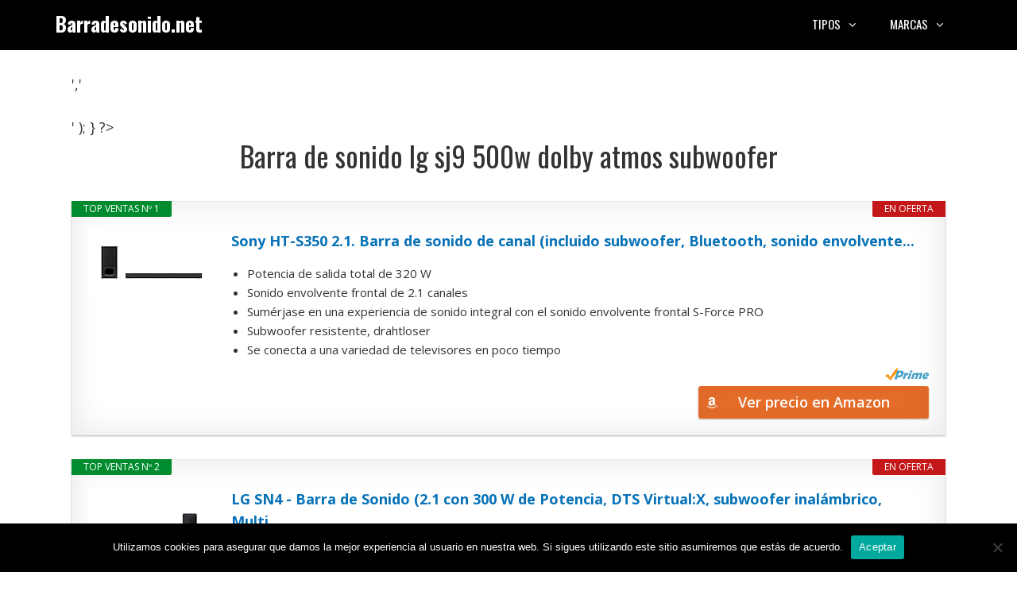

--- FILE ---
content_type: text/html; charset=UTF-8
request_url: https://barradesonido.net/barra-de-sonido-lg-sj9-500w-dolby-atmos-subwoofer/
body_size: 14470
content:
<!DOCTYPE html>
<html lang="es" prefix="og: https://ogp.me/ns#">
<head>
	<meta charset="UTF-8">
	<meta name="viewport" content="width=device-width, initial-scale=1">
<!-- Optimización para motores de búsqueda de Rank Math -  https://rankmath.com/ -->
<title>Barra de sonido lg sj9 500w dolby atmos subwoofer • Ofertas 2025</title>
<meta name="description" content="Barra de sonido lg sj9 500w dolby atmos subwoofer ✅ Comparativas, guías de compra, mejores precios, ofertas... 👆 ¡No te lo pierdas!"/>
<meta name="robots" content="index, follow, max-snippet:-1, max-video-preview:-1, max-image-preview:large"/>
<link rel="canonical" href="https://barradesonido.net/barra-de-sonido-lg-sj9-500w-dolby-atmos-subwoofer/" />
<meta property="og:locale" content="es_ES" />
<meta property="og:type" content="article" />
<meta property="og:title" content="Barra de sonido lg sj9 500w dolby atmos subwoofer • Ofertas 2025" />
<meta property="og:description" content="Barra de sonido lg sj9 500w dolby atmos subwoofer ✅ Comparativas, guías de compra, mejores precios, ofertas... 👆 ¡No te lo pierdas!" />
<meta property="og:url" content="https://barradesonido.net/barra-de-sonido-lg-sj9-500w-dolby-atmos-subwoofer/" />
<meta property="og:site_name" content="Barradesonido.net" />
<meta property="article:section" content="Uncategorized" />
<meta property="article:published_time" content="2022-04-30T16:32:41+02:00" />
<meta name="twitter:card" content="summary_large_image" />
<meta name="twitter:title" content="Barra de sonido lg sj9 500w dolby atmos subwoofer • Ofertas 2025" />
<meta name="twitter:description" content="Barra de sonido lg sj9 500w dolby atmos subwoofer ✅ Comparativas, guías de compra, mejores precios, ofertas... 👆 ¡No te lo pierdas!" />
<script type="application/ld+json" class="rank-math-schema">{"@context":"https://schema.org","@graph":[{"@type":["Person","Organization"],"@id":"https://barradesonido.net/#person","name":"admin"},{"@type":"WebSite","@id":"https://barradesonido.net/#website","url":"https://barradesonido.net","name":"admin","publisher":{"@id":"https://barradesonido.net/#person"},"inLanguage":"es"},{"@type":"BreadcrumbList","@id":"https://barradesonido.net/barra-de-sonido-lg-sj9-500w-dolby-atmos-subwoofer/#breadcrumb","itemListElement":[{"@type":"ListItem","position":"1","item":{"@id":"https://barradesonido.net","name":"Inicio"}},{"@type":"ListItem","position":"2","item":{"@id":"https://barradesonido.net/barra-de-sonido-lg-sj9-500w-dolby-atmos-subwoofer/","name":"Barra de sonido lg sj9 500w dolby atmos subwoofer"}}]},{"@type":"WebPage","@id":"https://barradesonido.net/barra-de-sonido-lg-sj9-500w-dolby-atmos-subwoofer/#webpage","url":"https://barradesonido.net/barra-de-sonido-lg-sj9-500w-dolby-atmos-subwoofer/","name":"Barra de sonido lg sj9 500w dolby atmos subwoofer \u2022 Ofertas 2025","datePublished":"2022-04-30T16:32:41+02:00","dateModified":"2022-04-30T16:32:41+02:00","isPartOf":{"@id":"https://barradesonido.net/#website"},"inLanguage":"es","breadcrumb":{"@id":"https://barradesonido.net/barra-de-sonido-lg-sj9-500w-dolby-atmos-subwoofer/#breadcrumb"}},{"@type":"Person","@id":"https://barradesonido.net/barra-de-sonido-lg-sj9-500w-dolby-atmos-subwoofer/#author","image":{"@type":"ImageObject","@id":"https://secure.gravatar.com/avatar/?s=96&amp;d=mm&amp;r=g","url":"https://secure.gravatar.com/avatar/?s=96&amp;d=mm&amp;r=g","inLanguage":"es"}},{"@type":"BlogPosting","headline":"Barra de sonido lg sj9 500w dolby atmos subwoofer \u2022 Ofertas 2025","datePublished":"2022-04-30T16:32:41+02:00","dateModified":"2022-04-30T16:32:41+02:00","author":{"@id":"https://barradesonido.net/barra-de-sonido-lg-sj9-500w-dolby-atmos-subwoofer/#author"},"publisher":{"@id":"https://barradesonido.net/#person"},"description":"Barra de sonido lg sj9 500w dolby atmos subwoofer \u2705 Comparativas, gu\u00edas de compra, mejores precios, ofertas... \ud83d\udc46 \u00a1No te lo pierdas!","name":"Barra de sonido lg sj9 500w dolby atmos subwoofer \u2022 Ofertas 2025","@id":"https://barradesonido.net/barra-de-sonido-lg-sj9-500w-dolby-atmos-subwoofer/#richSnippet","isPartOf":{"@id":"https://barradesonido.net/barra-de-sonido-lg-sj9-500w-dolby-atmos-subwoofer/#webpage"},"inLanguage":"es","mainEntityOfPage":{"@id":"https://barradesonido.net/barra-de-sonido-lg-sj9-500w-dolby-atmos-subwoofer/#webpage"}}]}</script>
<!-- /Plugin Rank Math WordPress SEO -->

<link href='https://fonts.gstatic.com' crossorigin rel='preconnect' />
<link href='https://fonts.googleapis.com' crossorigin rel='preconnect' />
<link rel="alternate" type="application/rss+xml" title="Barradesonido.net &raquo; Feed" href="https://barradesonido.net/feed/" />
<link rel="alternate" type="application/rss+xml" title="Barradesonido.net &raquo; Feed de los comentarios" href="https://barradesonido.net/comments/feed/" />
<link rel="alternate" type="application/rss+xml" title="Barradesonido.net &raquo; Comentario Barra de sonido lg sj9 500w dolby atmos subwoofer del feed" href="https://barradesonido.net/barra-de-sonido-lg-sj9-500w-dolby-atmos-subwoofer/feed/" />
<link rel="alternate" title="oEmbed (JSON)" type="application/json+oembed" href="https://barradesonido.net/wp-json/oembed/1.0/embed?url=https%3A%2F%2Fbarradesonido.net%2Fbarra-de-sonido-lg-sj9-500w-dolby-atmos-subwoofer%2F" />
<link rel="alternate" title="oEmbed (XML)" type="text/xml+oembed" href="https://barradesonido.net/wp-json/oembed/1.0/embed?url=https%3A%2F%2Fbarradesonido.net%2Fbarra-de-sonido-lg-sj9-500w-dolby-atmos-subwoofer%2F&#038;format=xml" />
<style id='wp-img-auto-sizes-contain-inline-css'>
img:is([sizes=auto i],[sizes^="auto," i]){contain-intrinsic-size:3000px 1500px}
/*# sourceURL=wp-img-auto-sizes-contain-inline-css */
</style>
<style id='wp-block-library-inline-css'>
:root{--wp-block-synced-color:#7a00df;--wp-block-synced-color--rgb:122,0,223;--wp-bound-block-color:var(--wp-block-synced-color);--wp-editor-canvas-background:#ddd;--wp-admin-theme-color:#007cba;--wp-admin-theme-color--rgb:0,124,186;--wp-admin-theme-color-darker-10:#006ba1;--wp-admin-theme-color-darker-10--rgb:0,107,160.5;--wp-admin-theme-color-darker-20:#005a87;--wp-admin-theme-color-darker-20--rgb:0,90,135;--wp-admin-border-width-focus:2px}@media (min-resolution:192dpi){:root{--wp-admin-border-width-focus:1.5px}}.wp-element-button{cursor:pointer}:root .has-very-light-gray-background-color{background-color:#eee}:root .has-very-dark-gray-background-color{background-color:#313131}:root .has-very-light-gray-color{color:#eee}:root .has-very-dark-gray-color{color:#313131}:root .has-vivid-green-cyan-to-vivid-cyan-blue-gradient-background{background:linear-gradient(135deg,#00d084,#0693e3)}:root .has-purple-crush-gradient-background{background:linear-gradient(135deg,#34e2e4,#4721fb 50%,#ab1dfe)}:root .has-hazy-dawn-gradient-background{background:linear-gradient(135deg,#faaca8,#dad0ec)}:root .has-subdued-olive-gradient-background{background:linear-gradient(135deg,#fafae1,#67a671)}:root .has-atomic-cream-gradient-background{background:linear-gradient(135deg,#fdd79a,#004a59)}:root .has-nightshade-gradient-background{background:linear-gradient(135deg,#330968,#31cdcf)}:root .has-midnight-gradient-background{background:linear-gradient(135deg,#020381,#2874fc)}:root{--wp--preset--font-size--normal:16px;--wp--preset--font-size--huge:42px}.has-regular-font-size{font-size:1em}.has-larger-font-size{font-size:2.625em}.has-normal-font-size{font-size:var(--wp--preset--font-size--normal)}.has-huge-font-size{font-size:var(--wp--preset--font-size--huge)}.has-text-align-center{text-align:center}.has-text-align-left{text-align:left}.has-text-align-right{text-align:right}.has-fit-text{white-space:nowrap!important}#end-resizable-editor-section{display:none}.aligncenter{clear:both}.items-justified-left{justify-content:flex-start}.items-justified-center{justify-content:center}.items-justified-right{justify-content:flex-end}.items-justified-space-between{justify-content:space-between}.screen-reader-text{border:0;clip-path:inset(50%);height:1px;margin:-1px;overflow:hidden;padding:0;position:absolute;width:1px;word-wrap:normal!important}.screen-reader-text:focus{background-color:#ddd;clip-path:none;color:#444;display:block;font-size:1em;height:auto;left:5px;line-height:normal;padding:15px 23px 14px;text-decoration:none;top:5px;width:auto;z-index:100000}html :where(.has-border-color){border-style:solid}html :where([style*=border-top-color]){border-top-style:solid}html :where([style*=border-right-color]){border-right-style:solid}html :where([style*=border-bottom-color]){border-bottom-style:solid}html :where([style*=border-left-color]){border-left-style:solid}html :where([style*=border-width]){border-style:solid}html :where([style*=border-top-width]){border-top-style:solid}html :where([style*=border-right-width]){border-right-style:solid}html :where([style*=border-bottom-width]){border-bottom-style:solid}html :where([style*=border-left-width]){border-left-style:solid}html :where(img[class*=wp-image-]){height:auto;max-width:100%}:where(figure){margin:0 0 1em}html :where(.is-position-sticky){--wp-admin--admin-bar--position-offset:var(--wp-admin--admin-bar--height,0px)}@media screen and (max-width:600px){html :where(.is-position-sticky){--wp-admin--admin-bar--position-offset:0px}}

/*# sourceURL=wp-block-library-inline-css */
</style><style id='global-styles-inline-css'>
:root{--wp--preset--aspect-ratio--square: 1;--wp--preset--aspect-ratio--4-3: 4/3;--wp--preset--aspect-ratio--3-4: 3/4;--wp--preset--aspect-ratio--3-2: 3/2;--wp--preset--aspect-ratio--2-3: 2/3;--wp--preset--aspect-ratio--16-9: 16/9;--wp--preset--aspect-ratio--9-16: 9/16;--wp--preset--color--black: #000000;--wp--preset--color--cyan-bluish-gray: #abb8c3;--wp--preset--color--white: #ffffff;--wp--preset--color--pale-pink: #f78da7;--wp--preset--color--vivid-red: #cf2e2e;--wp--preset--color--luminous-vivid-orange: #ff6900;--wp--preset--color--luminous-vivid-amber: #fcb900;--wp--preset--color--light-green-cyan: #7bdcb5;--wp--preset--color--vivid-green-cyan: #00d084;--wp--preset--color--pale-cyan-blue: #8ed1fc;--wp--preset--color--vivid-cyan-blue: #0693e3;--wp--preset--color--vivid-purple: #9b51e0;--wp--preset--color--contrast: var(--contrast);--wp--preset--color--contrast-2: var(--contrast-2);--wp--preset--color--contrast-3: var(--contrast-3);--wp--preset--color--base: var(--base);--wp--preset--color--base-2: var(--base-2);--wp--preset--color--base-3: var(--base-3);--wp--preset--color--accent: var(--accent);--wp--preset--gradient--vivid-cyan-blue-to-vivid-purple: linear-gradient(135deg,rgb(6,147,227) 0%,rgb(155,81,224) 100%);--wp--preset--gradient--light-green-cyan-to-vivid-green-cyan: linear-gradient(135deg,rgb(122,220,180) 0%,rgb(0,208,130) 100%);--wp--preset--gradient--luminous-vivid-amber-to-luminous-vivid-orange: linear-gradient(135deg,rgb(252,185,0) 0%,rgb(255,105,0) 100%);--wp--preset--gradient--luminous-vivid-orange-to-vivid-red: linear-gradient(135deg,rgb(255,105,0) 0%,rgb(207,46,46) 100%);--wp--preset--gradient--very-light-gray-to-cyan-bluish-gray: linear-gradient(135deg,rgb(238,238,238) 0%,rgb(169,184,195) 100%);--wp--preset--gradient--cool-to-warm-spectrum: linear-gradient(135deg,rgb(74,234,220) 0%,rgb(151,120,209) 20%,rgb(207,42,186) 40%,rgb(238,44,130) 60%,rgb(251,105,98) 80%,rgb(254,248,76) 100%);--wp--preset--gradient--blush-light-purple: linear-gradient(135deg,rgb(255,206,236) 0%,rgb(152,150,240) 100%);--wp--preset--gradient--blush-bordeaux: linear-gradient(135deg,rgb(254,205,165) 0%,rgb(254,45,45) 50%,rgb(107,0,62) 100%);--wp--preset--gradient--luminous-dusk: linear-gradient(135deg,rgb(255,203,112) 0%,rgb(199,81,192) 50%,rgb(65,88,208) 100%);--wp--preset--gradient--pale-ocean: linear-gradient(135deg,rgb(255,245,203) 0%,rgb(182,227,212) 50%,rgb(51,167,181) 100%);--wp--preset--gradient--electric-grass: linear-gradient(135deg,rgb(202,248,128) 0%,rgb(113,206,126) 100%);--wp--preset--gradient--midnight: linear-gradient(135deg,rgb(2,3,129) 0%,rgb(40,116,252) 100%);--wp--preset--font-size--small: 13px;--wp--preset--font-size--medium: 20px;--wp--preset--font-size--large: 36px;--wp--preset--font-size--x-large: 42px;--wp--preset--spacing--20: 0.44rem;--wp--preset--spacing--30: 0.67rem;--wp--preset--spacing--40: 1rem;--wp--preset--spacing--50: 1.5rem;--wp--preset--spacing--60: 2.25rem;--wp--preset--spacing--70: 3.38rem;--wp--preset--spacing--80: 5.06rem;--wp--preset--shadow--natural: 6px 6px 9px rgba(0, 0, 0, 0.2);--wp--preset--shadow--deep: 12px 12px 50px rgba(0, 0, 0, 0.4);--wp--preset--shadow--sharp: 6px 6px 0px rgba(0, 0, 0, 0.2);--wp--preset--shadow--outlined: 6px 6px 0px -3px rgb(255, 255, 255), 6px 6px rgb(0, 0, 0);--wp--preset--shadow--crisp: 6px 6px 0px rgb(0, 0, 0);}:where(.is-layout-flex){gap: 0.5em;}:where(.is-layout-grid){gap: 0.5em;}body .is-layout-flex{display: flex;}.is-layout-flex{flex-wrap: wrap;align-items: center;}.is-layout-flex > :is(*, div){margin: 0;}body .is-layout-grid{display: grid;}.is-layout-grid > :is(*, div){margin: 0;}:where(.wp-block-columns.is-layout-flex){gap: 2em;}:where(.wp-block-columns.is-layout-grid){gap: 2em;}:where(.wp-block-post-template.is-layout-flex){gap: 1.25em;}:where(.wp-block-post-template.is-layout-grid){gap: 1.25em;}.has-black-color{color: var(--wp--preset--color--black) !important;}.has-cyan-bluish-gray-color{color: var(--wp--preset--color--cyan-bluish-gray) !important;}.has-white-color{color: var(--wp--preset--color--white) !important;}.has-pale-pink-color{color: var(--wp--preset--color--pale-pink) !important;}.has-vivid-red-color{color: var(--wp--preset--color--vivid-red) !important;}.has-luminous-vivid-orange-color{color: var(--wp--preset--color--luminous-vivid-orange) !important;}.has-luminous-vivid-amber-color{color: var(--wp--preset--color--luminous-vivid-amber) !important;}.has-light-green-cyan-color{color: var(--wp--preset--color--light-green-cyan) !important;}.has-vivid-green-cyan-color{color: var(--wp--preset--color--vivid-green-cyan) !important;}.has-pale-cyan-blue-color{color: var(--wp--preset--color--pale-cyan-blue) !important;}.has-vivid-cyan-blue-color{color: var(--wp--preset--color--vivid-cyan-blue) !important;}.has-vivid-purple-color{color: var(--wp--preset--color--vivid-purple) !important;}.has-black-background-color{background-color: var(--wp--preset--color--black) !important;}.has-cyan-bluish-gray-background-color{background-color: var(--wp--preset--color--cyan-bluish-gray) !important;}.has-white-background-color{background-color: var(--wp--preset--color--white) !important;}.has-pale-pink-background-color{background-color: var(--wp--preset--color--pale-pink) !important;}.has-vivid-red-background-color{background-color: var(--wp--preset--color--vivid-red) !important;}.has-luminous-vivid-orange-background-color{background-color: var(--wp--preset--color--luminous-vivid-orange) !important;}.has-luminous-vivid-amber-background-color{background-color: var(--wp--preset--color--luminous-vivid-amber) !important;}.has-light-green-cyan-background-color{background-color: var(--wp--preset--color--light-green-cyan) !important;}.has-vivid-green-cyan-background-color{background-color: var(--wp--preset--color--vivid-green-cyan) !important;}.has-pale-cyan-blue-background-color{background-color: var(--wp--preset--color--pale-cyan-blue) !important;}.has-vivid-cyan-blue-background-color{background-color: var(--wp--preset--color--vivid-cyan-blue) !important;}.has-vivid-purple-background-color{background-color: var(--wp--preset--color--vivid-purple) !important;}.has-black-border-color{border-color: var(--wp--preset--color--black) !important;}.has-cyan-bluish-gray-border-color{border-color: var(--wp--preset--color--cyan-bluish-gray) !important;}.has-white-border-color{border-color: var(--wp--preset--color--white) !important;}.has-pale-pink-border-color{border-color: var(--wp--preset--color--pale-pink) !important;}.has-vivid-red-border-color{border-color: var(--wp--preset--color--vivid-red) !important;}.has-luminous-vivid-orange-border-color{border-color: var(--wp--preset--color--luminous-vivid-orange) !important;}.has-luminous-vivid-amber-border-color{border-color: var(--wp--preset--color--luminous-vivid-amber) !important;}.has-light-green-cyan-border-color{border-color: var(--wp--preset--color--light-green-cyan) !important;}.has-vivid-green-cyan-border-color{border-color: var(--wp--preset--color--vivid-green-cyan) !important;}.has-pale-cyan-blue-border-color{border-color: var(--wp--preset--color--pale-cyan-blue) !important;}.has-vivid-cyan-blue-border-color{border-color: var(--wp--preset--color--vivid-cyan-blue) !important;}.has-vivid-purple-border-color{border-color: var(--wp--preset--color--vivid-purple) !important;}.has-vivid-cyan-blue-to-vivid-purple-gradient-background{background: var(--wp--preset--gradient--vivid-cyan-blue-to-vivid-purple) !important;}.has-light-green-cyan-to-vivid-green-cyan-gradient-background{background: var(--wp--preset--gradient--light-green-cyan-to-vivid-green-cyan) !important;}.has-luminous-vivid-amber-to-luminous-vivid-orange-gradient-background{background: var(--wp--preset--gradient--luminous-vivid-amber-to-luminous-vivid-orange) !important;}.has-luminous-vivid-orange-to-vivid-red-gradient-background{background: var(--wp--preset--gradient--luminous-vivid-orange-to-vivid-red) !important;}.has-very-light-gray-to-cyan-bluish-gray-gradient-background{background: var(--wp--preset--gradient--very-light-gray-to-cyan-bluish-gray) !important;}.has-cool-to-warm-spectrum-gradient-background{background: var(--wp--preset--gradient--cool-to-warm-spectrum) !important;}.has-blush-light-purple-gradient-background{background: var(--wp--preset--gradient--blush-light-purple) !important;}.has-blush-bordeaux-gradient-background{background: var(--wp--preset--gradient--blush-bordeaux) !important;}.has-luminous-dusk-gradient-background{background: var(--wp--preset--gradient--luminous-dusk) !important;}.has-pale-ocean-gradient-background{background: var(--wp--preset--gradient--pale-ocean) !important;}.has-electric-grass-gradient-background{background: var(--wp--preset--gradient--electric-grass) !important;}.has-midnight-gradient-background{background: var(--wp--preset--gradient--midnight) !important;}.has-small-font-size{font-size: var(--wp--preset--font-size--small) !important;}.has-medium-font-size{font-size: var(--wp--preset--font-size--medium) !important;}.has-large-font-size{font-size: var(--wp--preset--font-size--large) !important;}.has-x-large-font-size{font-size: var(--wp--preset--font-size--x-large) !important;}
/*# sourceURL=global-styles-inline-css */
</style>

<style id='classic-theme-styles-inline-css'>
/*! This file is auto-generated */
.wp-block-button__link{color:#fff;background-color:#32373c;border-radius:9999px;box-shadow:none;text-decoration:none;padding:calc(.667em + 2px) calc(1.333em + 2px);font-size:1.125em}.wp-block-file__button{background:#32373c;color:#fff;text-decoration:none}
/*# sourceURL=/wp-includes/css/classic-themes.min.css */
</style>
<link rel='stylesheet' id='wpo_min-header-0-css' href='https://barradesonido.net/wp-content/cache/wpo-minify/1764721969/assets/wpo-minify-header-e3395846.min.css' media='all' />
<script src="https://barradesonido.net/wp-content/cache/wpo-minify/1764721969/assets/wpo-minify-header-7b370e44.min.js" id="wpo_min-header-0-js"></script>
<script src="https://barradesonido.net/wp-content/cache/wpo-minify/1764721969/assets/wpo-minify-header-a1080990.min.js" id="wpo_min-header-1-js"></script>
<link rel="https://api.w.org/" href="https://barradesonido.net/wp-json/" /><link rel="alternate" title="JSON" type="application/json" href="https://barradesonido.net/wp-json/wp/v2/posts/4326" /><link rel="EditURI" type="application/rsd+xml" title="RSD" href="https://barradesonido.net/xmlrpc.php?rsd" />
<meta name="generator" content="WordPress 6.9" />
<link rel='shortlink' href='https://barradesonido.net/?p=4326' />
<style type="text/css">.aawp .aawp-tb__row--highlight{background-color:#256aaf;}.aawp .aawp-tb__row--highlight{color:#256aaf;}.aawp .aawp-tb__row--highlight a{color:#256aaf;}</style><style type="text/css">/* título de las cajas */
.aawp-product__title:link,.aawp-product__title:visited,.aawp-product__title:focus,.aawp-product__title:hover,.aawp-product__title:active {
   color: #0772b7;
}

/* botón de las cajas */
.aawp-button.aawp-button--buy.rounded.shadow.aawp-button--icon.aawp-button--icon-amazon-white {
   color:white !important;
   font-size:18px;
   font-weight:600;
   padding:10px 12px !important;
   background-color:#ed702b;
   border-color:#ed702b !important;
}

.aawp-product__ribbon--bestseller {background: #008c2e;}
.aawp-product__ribbon--sale {background: #c41719;}

/* prime de los vertical */
.aawp .aawp-product--vertical .aawp-product__meta .aawp-check-prime {
   float:none;
   display:block;
   margin:10px auto;
}

@media screen and (min-width: 1080px) {
.aawp-product--horizontal .aawp-button.aawp-button--buy.rounded.shadow.aawp-button--icon.aawp-button--icon-amazon-white {width:33%;float:right;}
}

@media screen and (max-width: 1080px) {
.aawp-button {display:block !important;}
.aawp .aawp-product--horizontal .aawp-product__pricing {margin-bottom:0.5em;}
.aawp .aawp-product--horizontal .aawp-product__footer {text-align:center;}
.aawp-product__title {text-align:center;}
}</style><meta name="theme-color" content="#000000"><link rel="icon" href="https://barradesonido.net/wp-content/uploads/icono-150x150.png" sizes="32x32" />
<link rel="icon" href="https://barradesonido.net/wp-content/uploads/icono.png" sizes="192x192" />
<link rel="apple-touch-icon" href="https://barradesonido.net/wp-content/uploads/icono.png" />
<meta name="msapplication-TileImage" content="https://barradesonido.net/wp-content/uploads/icono.png" />
		<style id="wp-custom-css">
			/* h1 */
h1 {
	text-align:center;
}

/* h3 de los comentarios */
.comment-reply-title {
	font-size:30px;
	line-height:36px;
}

/* botón de cookies */
#cn-accept-cookie {
background-color:#ed702b;
}

/* imagenes de la home */
.alignright,.alignleft {
	margin-bottom: 30px;
}

@media only screen and (min-width:1080px){
	#breadcrumbs {padding:8px 16px;
		background:#f5f5f5;
		border-radius:5px;
		font-size:16px;
		margin-bottom:36px;}
}

@media only screen and (max-width:1080px){
	#breadcrumbs {padding:4px 8px;
		background:#f5f5f5;
		border-radius:5px;
		font-size:12px;}
}		</style>
		<link rel='stylesheet' id='wpo_min-footer-0-css' href='https://barradesonido.net/wp-content/cache/wpo-minify/1764721969/assets/wpo-minify-footer-7fc1153e.min.css' media='all' />
</head>

<body class="wp-singular post-template-default single single-post postid-4326 single-format-standard wp-embed-responsive wp-theme-generatepress aawp-custom cookies-not-set post-image-below-header post-image-aligned-left sticky-menu-no-transition mobile-header mobile-header-logo no-sidebar nav-float-right one-container fluid-header active-footer-widgets-3 header-aligned-left dropdown-hover" itemtype="https://schema.org/Blog" itemscope>
	<a class="screen-reader-text skip-link" href="#content" title="Saltar al contenido">Saltar al contenido</a>		<header class="site-header" id="masthead" aria-label="Sitio"  itemtype="https://schema.org/WPHeader" itemscope>
			<div class="inside-header grid-container grid-parent">
				<div class="site-branding">
						<p class="main-title" itemprop="headline">
					<a href="https://barradesonido.net/" rel="home">Barradesonido.net</a>
				</p>
						
					</div>		<nav class="main-navigation sub-menu-right" id="site-navigation" aria-label="Principal"  itemtype="https://schema.org/SiteNavigationElement" itemscope>
			<div class="inside-navigation grid-container grid-parent">
								<button class="menu-toggle" aria-controls="primary-menu" aria-expanded="false">
					<span class="mobile-menu">Menú</span>				</button>
				<div id="primary-menu" class="main-nav"><ul id="menu-lo-mas-buscado" class=" menu sf-menu"><li id="menu-item-26" class="menu-item menu-item-type-custom menu-item-object-custom menu-item-has-children menu-item-26"><a href="#">Tipos<span role="presentation" class="dropdown-menu-toggle"></span></a>
<ul class="sub-menu">
	<li id="menu-item-4781" class="menu-item menu-item-type-custom menu-item-object-custom menu-item-4781"><a href="https://barradesonido.net/barra-de-sonido-para-tv/">Barras de sonido para TVs</a></li>
	<li id="menu-item-4782" class="menu-item menu-item-type-custom menu-item-object-custom menu-item-4782"><a href="https://barradesonido.net/barra-de-sonido-bluetooth/">Barras de sonido con Bluetooth</a></li>
	<li id="menu-item-4783" class="menu-item menu-item-type-custom menu-item-object-custom menu-item-4783"><a href="https://barradesonido.net/barra-de-sonido-inalambrica/">Barras de sonido inalámbricas</a></li>
	<li id="menu-item-4784" class="menu-item menu-item-type-custom menu-item-object-custom menu-item-4784"><a href="https://barradesonido.net/barra-de-sonido-compacta/">Barras de sonido compactas</a></li>
	<li id="menu-item-4785" class="menu-item menu-item-type-custom menu-item-object-custom menu-item-4785"><a href="https://barradesonido.net/barra-de-sonido-pequena/">Barras de sonido pequeñas</a></li>
	<li id="menu-item-4786" class="menu-item menu-item-type-custom menu-item-object-custom menu-item-4786"><a href="https://barradesonido.net/barra-de-sonido-wifi/">Barras de sonido con WiFi</a></li>
	<li id="menu-item-4787" class="menu-item menu-item-type-custom menu-item-object-custom menu-item-4787"><a href="https://barradesonido.net/barra-de-sonido-60-cm/">Barras de sonido de 60 cm</a></li>
	<li id="menu-item-4788" class="menu-item menu-item-type-custom menu-item-object-custom menu-item-4788"><a href="https://barradesonido.net/barra-de-sonido-lg-420w/">Barras de sonido de 420w</a></li>
</ul>
</li>
<li id="menu-item-406" class="menu-item menu-item-type-custom menu-item-object-custom menu-item-has-children menu-item-406"><a href="#">Marcas<span role="presentation" class="dropdown-menu-toggle"></span></a>
<ul class="sub-menu">
	<li id="menu-item-4789" class="menu-item menu-item-type-custom menu-item-object-custom menu-item-4789"><a href="https://barradesonido.net/barra-de-sonido-samsung/">Barra de sonido Samsung</a></li>
	<li id="menu-item-4790" class="menu-item menu-item-type-custom menu-item-object-custom menu-item-4790"><a href="https://barradesonido.net/barra-de-sonido-lg/">Barra de sonido LG</a></li>
	<li id="menu-item-4791" class="menu-item menu-item-type-custom menu-item-object-custom menu-item-4791"><a href="https://barradesonido.net/barra-de-sonido-sony/">Barra de sonido Sony</a></li>
	<li id="menu-item-4792" class="menu-item menu-item-type-custom menu-item-object-custom menu-item-4792"><a href="https://barradesonido.net/barra-de-sonido-xiaomi/">Barra de sonido Xiaomi</a></li>
	<li id="menu-item-4793" class="menu-item menu-item-type-custom menu-item-object-custom menu-item-4793"><a href="https://barradesonido.net/barra-de-sonido-yamaha/">Barra de sonido Yamaha</a></li>
	<li id="menu-item-4794" class="menu-item menu-item-type-custom menu-item-object-custom menu-item-4794"><a href="https://barradesonido.net/barra-de-sonido-philips/">Barra de sonido Philips</a></li>
	<li id="menu-item-4795" class="menu-item menu-item-type-custom menu-item-object-custom menu-item-4795"><a href="https://barradesonido.net/barra-de-sonido-denon/">Barra de sonido Denon</a></li>
	<li id="menu-item-4796" class="menu-item menu-item-type-custom menu-item-object-custom menu-item-4796"><a href="https://barradesonido.net/barra-de-sonido-sharp/">Barra de sonido Sharp</a></li>
</ul>
</li>
</ul></div>			</div>
		</nav>
					</div>
		</header>
				<nav id="mobile-header" itemtype="https://schema.org/SiteNavigationElement" itemscope class="main-navigation mobile-header-navigation has-branding">
			<div class="inside-navigation grid-container grid-parent">
				<div class="navigation-branding"><p class="main-title" itemprop="headline">
							<a href="https://barradesonido.net/" rel="home">
								Barradesonido.net
							</a>
						</p></div>					<button class="menu-toggle" aria-controls="mobile-menu" aria-expanded="false">
						<span class="mobile-menu">Menú</span>					</button>
					<div id="mobile-menu" class="main-nav"><ul id="menu-lo-mas-buscado-1" class=" menu sf-menu"><li class="menu-item menu-item-type-custom menu-item-object-custom menu-item-has-children menu-item-26"><a href="#">Tipos<span role="presentation" class="dropdown-menu-toggle"></span></a>
<ul class="sub-menu">
	<li class="menu-item menu-item-type-custom menu-item-object-custom menu-item-4781"><a href="https://barradesonido.net/barra-de-sonido-para-tv/">Barras de sonido para TVs</a></li>
	<li class="menu-item menu-item-type-custom menu-item-object-custom menu-item-4782"><a href="https://barradesonido.net/barra-de-sonido-bluetooth/">Barras de sonido con Bluetooth</a></li>
	<li class="menu-item menu-item-type-custom menu-item-object-custom menu-item-4783"><a href="https://barradesonido.net/barra-de-sonido-inalambrica/">Barras de sonido inalámbricas</a></li>
	<li class="menu-item menu-item-type-custom menu-item-object-custom menu-item-4784"><a href="https://barradesonido.net/barra-de-sonido-compacta/">Barras de sonido compactas</a></li>
	<li class="menu-item menu-item-type-custom menu-item-object-custom menu-item-4785"><a href="https://barradesonido.net/barra-de-sonido-pequena/">Barras de sonido pequeñas</a></li>
	<li class="menu-item menu-item-type-custom menu-item-object-custom menu-item-4786"><a href="https://barradesonido.net/barra-de-sonido-wifi/">Barras de sonido con WiFi</a></li>
	<li class="menu-item menu-item-type-custom menu-item-object-custom menu-item-4787"><a href="https://barradesonido.net/barra-de-sonido-60-cm/">Barras de sonido de 60 cm</a></li>
	<li class="menu-item menu-item-type-custom menu-item-object-custom menu-item-4788"><a href="https://barradesonido.net/barra-de-sonido-lg-420w/">Barras de sonido de 420w</a></li>
</ul>
</li>
<li class="menu-item menu-item-type-custom menu-item-object-custom menu-item-has-children menu-item-406"><a href="#">Marcas<span role="presentation" class="dropdown-menu-toggle"></span></a>
<ul class="sub-menu">
	<li class="menu-item menu-item-type-custom menu-item-object-custom menu-item-4789"><a href="https://barradesonido.net/barra-de-sonido-samsung/">Barra de sonido Samsung</a></li>
	<li class="menu-item menu-item-type-custom menu-item-object-custom menu-item-4790"><a href="https://barradesonido.net/barra-de-sonido-lg/">Barra de sonido LG</a></li>
	<li class="menu-item menu-item-type-custom menu-item-object-custom menu-item-4791"><a href="https://barradesonido.net/barra-de-sonido-sony/">Barra de sonido Sony</a></li>
	<li class="menu-item menu-item-type-custom menu-item-object-custom menu-item-4792"><a href="https://barradesonido.net/barra-de-sonido-xiaomi/">Barra de sonido Xiaomi</a></li>
	<li class="menu-item menu-item-type-custom menu-item-object-custom menu-item-4793"><a href="https://barradesonido.net/barra-de-sonido-yamaha/">Barra de sonido Yamaha</a></li>
	<li class="menu-item menu-item-type-custom menu-item-object-custom menu-item-4794"><a href="https://barradesonido.net/barra-de-sonido-philips/">Barra de sonido Philips</a></li>
	<li class="menu-item menu-item-type-custom menu-item-object-custom menu-item-4795"><a href="https://barradesonido.net/barra-de-sonido-denon/">Barra de sonido Denon</a></li>
	<li class="menu-item menu-item-type-custom menu-item-object-custom menu-item-4796"><a href="https://barradesonido.net/barra-de-sonido-sharp/">Barra de sonido Sharp</a></li>
</ul>
</li>
</ul></div>			</div><!-- .inside-navigation -->
		</nav><!-- #site-navigation -->
		
	<div class="site grid-container container hfeed grid-parent" id="page">
				<div class="site-content" id="content">
			
	<div class="content-area grid-parent mobile-grid-100 grid-100 tablet-grid-100" id="primary">
		<main class="site-main" id="main">
			<?php
if ( function_exists('yoast_breadcrumb') ) {
  yoast_breadcrumb( '<p id="breadcrumbs">','</p>' );
}
?>
<article id="post-4326" class="post-4326 post type-post status-publish format-standard hentry category-uncategorized" itemtype="https://schema.org/CreativeWork" itemscope>
	<div class="inside-article">
					<header class="entry-header">
				<h1 class="entry-title" itemprop="headline">Barra de sonido lg sj9 500w dolby atmos subwoofer</h1>			</header>
			
		<div class="entry-content" itemprop="text">
			
<div class="aawp">

            
            
<div class="aawp-product aawp-product--horizontal aawp-product--ribbon aawp-product--sale aawp-product--style-light aawp-product--bestseller"  data-aawp-product-id="B07MF9QSQT" data-aawp-product-title="Sony HT-S350 2.1 Barra de sonido de canal  incluido subwoofer Bluetooth sonido envolvente frontal S-Force PRO Dolby Digital  negro">

    <span class="aawp-product__ribbon aawp-product__ribbon--sale">En oferta</span><span class="aawp-product__ribbon aawp-product__ribbon--bestseller">Top Ventas Nº 1</span>
    <div class="aawp-product__thumb">
        <a class="aawp-product__image-link" href="https://www.amazon.es/dp/B07MF9QSQT?tag=viabaratos-21&amp;linkCode=osi&amp;th=1&amp;psc=1&amp;keywords=barra%20de%20sonido%20lg%20sj9%20500w%20dolby%20atmos%20subwoofer" title="Sony HT-S350 2.1. Barra de sonido de canal (incluido subwoofer, Bluetooth, sonido envolvente..." rel="nofollow noopener" target="_blank">
            <img decoding="async" class="aawp-product__image" src="https://m.media-amazon.com/images/I/21YuT5RvLsL._SL160_.jpg" alt="Sony HT-S350 2.1. Barra de sonido de canal (incluido subwoofer, Bluetooth, sonido envolvente..."  />
        </a>

            </div>

    <div class="aawp-product__content">
        <a class="aawp-product__title" href="https://www.amazon.es/dp/B07MF9QSQT?tag=viabaratos-21&amp;linkCode=osi&amp;th=1&amp;psc=1&amp;keywords=barra%20de%20sonido%20lg%20sj9%20500w%20dolby%20atmos%20subwoofer" title="Sony HT-S350 2.1. Barra de sonido de canal (incluido subwoofer, Bluetooth, sonido envolvente..." rel="nofollow noopener" target="_blank">
            Sony HT-S350 2.1. Barra de sonido de canal (incluido subwoofer, Bluetooth, sonido envolvente...        </a>
        <div class="aawp-product__description">
            <ul><li>Potencia de salida total de 320 W</li><li>Sonido envolvente frontal de 2.1 canales</li><li>Sumérjase en una experiencia de sonido integral con el sonido envolvente frontal S-Force PRO</li><li>Subwoofer resistente, drahtloser</li><li>Se conecta a una variedad de televisores en poco tiempo</li></ul>        </div>
    </div>

    <div class="aawp-product__footer">

        <div class="aawp-product__pricing">
                                                        
            
            <a class="aawp-check-prime" href="https://www.amazon.es/gp/prime/?tag=viabaratos-21" title="Amazon Prime" rel="nofollow noopener" target="_blank"></a>        </div>

                <a class="aawp-button aawp-button--buy rounded shadow aawp-button--icon aawp-button--icon-amazon-white" href="https://www.amazon.es/dp/B07MF9QSQT?tag=viabaratos-21&#038;linkCode=osi&#038;th=1&#038;psc=1&#038;keywords=barra%20de%20sonido%20lg%20sj9%20500w%20dolby%20atmos%20subwoofer" title="Ver precio en Amazon" target="_blank" rel="nofollow noopener">Ver precio en Amazon</a>
            </div>

</div>

            
            
<div class="aawp-product aawp-product--horizontal aawp-product--ribbon aawp-product--sale aawp-product--style-light aawp-product--bestseller"  data-aawp-product-id="B089QXLBQ6" data-aawp-product-title="LG SN4 - Barra de Sonido  2.1 con 300 W de Potencia DTS Virtual X subwoofer inalámbrico Multi Bluetooth 4.0 HDMI USB y Entrada óptica  Plateado">

    <span class="aawp-product__ribbon aawp-product__ribbon--sale">En oferta</span><span class="aawp-product__ribbon aawp-product__ribbon--bestseller">Top Ventas Nº 2</span>
    <div class="aawp-product__thumb">
        <a class="aawp-product__image-link" href="https://www.amazon.es/dp/B089QXLBQ6?tag=viabaratos-21&amp;linkCode=osi&amp;th=1&amp;psc=1&amp;keywords=barra%20de%20sonido%20lg%20sj9%20500w%20dolby%20atmos%20subwoofer" title="LG SN4 - Barra de Sonido (2.1 con 300 W de Potencia, DTS Virtual:X, subwoofer inalámbrico, Multi..." rel="nofollow noopener" target="_blank">
            <img decoding="async" class="aawp-product__image" src="https://m.media-amazon.com/images/I/21YyNwvfI7L._SL160_.jpg" alt="LG SN4 - Barra de Sonido (2.1 con 300 W de Potencia, DTS Virtual:X, subwoofer inalámbrico, Multi..."  />
        </a>

            </div>

    <div class="aawp-product__content">
        <a class="aawp-product__title" href="https://www.amazon.es/dp/B089QXLBQ6?tag=viabaratos-21&amp;linkCode=osi&amp;th=1&amp;psc=1&amp;keywords=barra%20de%20sonido%20lg%20sj9%20500w%20dolby%20atmos%20subwoofer" title="LG SN4 - Barra de Sonido (2.1 con 300 W de Potencia, DTS Virtual:X, subwoofer inalámbrico, Multi..." rel="nofollow noopener" target="_blank">
            LG SN4 - Barra de Sonido (2.1 con 300 W de Potencia, DTS Virtual:X, subwoofer inalámbrico, Multi...        </a>
        <div class="aawp-product__description">
            <ul><li>Vive una auténtica atmósfera sonora envolvente</li><li>Sonido inmersivo 3 D virtual para una experiencia audiovisual completa con sonidos que te rodean</li><li>Ajuste automático de la ecualización del sonido en función del contenido visionado</li><li>Usa el mando del propio televisor de las principales marcas para controlar la barra de sonido...</li></ul>        </div>
    </div>

    <div class="aawp-product__footer">

        <div class="aawp-product__pricing">
                                                        
            
            <a class="aawp-check-prime" href="https://www.amazon.es/gp/prime/?tag=viabaratos-21" title="Amazon Prime" rel="nofollow noopener" target="_blank"></a>        </div>

                <a class="aawp-button aawp-button--buy rounded shadow aawp-button--icon aawp-button--icon-amazon-white" href="https://www.amazon.es/dp/B089QXLBQ6?tag=viabaratos-21&#038;linkCode=osi&#038;th=1&#038;psc=1&#038;keywords=barra%20de%20sonido%20lg%20sj9%20500w%20dolby%20atmos%20subwoofer" title="Ver precio en Amazon" target="_blank" rel="nofollow noopener">Ver precio en Amazon</a>
            </div>

</div>

            
            
<div class="aawp-product aawp-product--horizontal aawp-product--ribbon aawp-product--sale aawp-product--style-light aawp-product--bestseller"  data-aawp-product-id="B0719J5BDB" data-aawp-product-title="LG SJ2 - Barra de sonido inalá  2.1 channels 160 W 60 W 10 cm 100 W Inalámbrico y alámbrico">

    <span class="aawp-product__ribbon aawp-product__ribbon--sale">En oferta</span><span class="aawp-product__ribbon aawp-product__ribbon--bestseller">Top Ventas Nº 3</span>
    <div class="aawp-product__thumb">
        <a class="aawp-product__image-link" href="https://www.amazon.es/dp/B0719J5BDB?tag=viabaratos-21&amp;linkCode=osi&amp;th=1&amp;psc=1&amp;keywords=barra%20de%20sonido%20lg%20sj9%20500w%20dolby%20atmos%20subwoofer" title="LG SJ2 - Barra de sonido inalá (2.1 channels, 160 W, 60 W, 10 cm, 100 W, Inalámbrico y alámbrico)" rel="nofollow noopener" target="_blank">
            <img decoding="async" class="aawp-product__image" src="https://m.media-amazon.com/images/I/31UYJW-8gWL._SL160_.jpg" alt="LG SJ2 - Barra de sonido inalá (2.1 channels, 160 W, 60 W, 10 cm, 100 W, Inalámbrico y alámbrico)"  />
        </a>

            </div>

    <div class="aawp-product__content">
        <a class="aawp-product__title" href="https://www.amazon.es/dp/B0719J5BDB?tag=viabaratos-21&amp;linkCode=osi&amp;th=1&amp;psc=1&amp;keywords=barra%20de%20sonido%20lg%20sj9%20500w%20dolby%20atmos%20subwoofer" title="LG SJ2 - Barra de sonido inalá (2.1 channels, 160 W, 60 W, 10 cm, 100 W, Inalámbrico y alámbrico)" rel="nofollow noopener" target="_blank">
            LG SJ2 - Barra de sonido inalá (2.1 channels, 160 W, 60 W, 10 cm, 100 W, Inalámbrico y alámbrico)        </a>
        <div class="aawp-product__description">
            <ul><li>Lanza la música de tu móvil o tablet del móvil a la barra de sonido con BT 4.0 y ahorra batería</li><li>Subwoofer inalámbrico, colócalo donde quieras, sin cables</li><li>El mejor complemento para tu Televisor para una experiencia de audio más completa</li><li>Bluetooth Stand-by</li><li>Utiliza el mando del propio televisor, para controlar la barra de sonido</li></ul>        </div>
    </div>

    <div class="aawp-product__footer">

        <div class="aawp-product__pricing">
                                                        
            
                    </div>

                <a class="aawp-button aawp-button--buy rounded shadow aawp-button--icon aawp-button--icon-amazon-white" href="https://www.amazon.es/dp/B0719J5BDB?tag=viabaratos-21&#038;linkCode=osi&#038;th=1&#038;psc=1&#038;keywords=barra%20de%20sonido%20lg%20sj9%20500w%20dolby%20atmos%20subwoofer" title="Ver precio en Amazon" target="_blank" rel="nofollow noopener">Ver precio en Amazon</a>
            </div>

</div>

            
            
<div class="aawp-product aawp-product--horizontal aawp-product--ribbon aawp-product--sale aawp-product--style-light aawp-product--bestseller"  data-aawp-product-id="B06XGV33ZY" data-aawp-product-title="LG SJ3 - Barra de Sonido 2.1 Inalámbrica con Subwoofer 300W">

    <span class="aawp-product__ribbon aawp-product__ribbon--sale">En oferta</span><span class="aawp-product__ribbon aawp-product__ribbon--bestseller">Top Ventas Nº 4</span>
    <div class="aawp-product__thumb">
        <a class="aawp-product__image-link" href="https://www.amazon.es/dp/B06XGV33ZY?tag=viabaratos-21&amp;linkCode=osi&amp;th=1&amp;psc=1&amp;keywords=barra%20de%20sonido%20lg%20sj9%20500w%20dolby%20atmos%20subwoofer" title="LG SJ3 - Barra de Sonido 2.1 Inalámbrica con Subwoofer 300W" rel="nofollow noopener" target="_blank">
            <img decoding="async" class="aawp-product__image" src="https://m.media-amazon.com/images/I/21lK2XNi9kL._SL160_.jpg" alt="LG SJ3 - Barra de Sonido 2.1 Inalámbrica con Subwoofer 300W"  />
        </a>

            </div>

    <div class="aawp-product__content">
        <a class="aawp-product__title" href="https://www.amazon.es/dp/B06XGV33ZY?tag=viabaratos-21&amp;linkCode=osi&amp;th=1&amp;psc=1&amp;keywords=barra%20de%20sonido%20lg%20sj9%20500w%20dolby%20atmos%20subwoofer" title="LG SJ3 - Barra de Sonido 2.1 Inalámbrica con Subwoofer 300W" rel="nofollow noopener" target="_blank">
            LG SJ3 - Barra de Sonido 2.1 Inalámbrica con Subwoofer 300W        </a>
        <div class="aawp-product__description">
            <ul><li>Cable con conectores blindados rj-45 en ambos lados</li><li>Es durable gracias a la protección de la torcedura moldeada</li><li>Libre de halógenos, retardante de llama, baja emisión de humos</li><li>Disponible en varios dimensiones y colores</li><li>Potencia (W): 300.0 watts</li></ul>        </div>
    </div>

    <div class="aawp-product__footer">

        <div class="aawp-product__pricing">
                                                        
            
                    </div>

                <a class="aawp-button aawp-button--buy rounded shadow aawp-button--icon aawp-button--icon-amazon-white" href="https://www.amazon.es/dp/B06XGV33ZY?tag=viabaratos-21&#038;linkCode=osi&#038;th=1&#038;psc=1&#038;keywords=barra%20de%20sonido%20lg%20sj9%20500w%20dolby%20atmos%20subwoofer" title="Ver precio en Amazon" target="_blank" rel="nofollow noopener">Ver precio en Amazon</a>
            </div>

</div>

            
            
<div class="aawp-product aawp-product--horizontal aawp-product--ribbon aawp-product--sale aawp-product--style-light aawp-product--bestseller"  data-aawp-product-id="B0886PNNMR" data-aawp-product-title="Sony HT-G700 - Barra de sonido TV 3.1  Dolby Atmos DTS X subwoofer inalámbrico Bluetooth 400 W óptimo para experiencia de cine en casa  negro">

    <span class="aawp-product__ribbon aawp-product__ribbon--sale">En oferta</span><span class="aawp-product__ribbon aawp-product__ribbon--bestseller">Top Ventas Nº 5</span>
    <div class="aawp-product__thumb">
        <a class="aawp-product__image-link" href="https://www.amazon.es/dp/B0886PNNMR?tag=viabaratos-21&amp;linkCode=osi&amp;th=1&amp;psc=1&amp;keywords=barra%20de%20sonido%20lg%20sj9%20500w%20dolby%20atmos%20subwoofer" title="Sony HT-G700 - Barra de sonido TV 3.1 (Dolby Atmos, DTS:X, subwoofer inalámbrico, Bluetooth, 400 W,..." rel="nofollow noopener" target="_blank">
            <img decoding="async" class="aawp-product__image" src="https://m.media-amazon.com/images/I/21QGALC3VmL._SL160_.jpg" alt="Sony HT-G700 - Barra de sonido TV 3.1 (Dolby Atmos, DTS:X, subwoofer inalámbrico, Bluetooth, 400 W,..."  />
        </a>

            </div>

    <div class="aawp-product__content">
        <a class="aawp-product__title" href="https://www.amazon.es/dp/B0886PNNMR?tag=viabaratos-21&amp;linkCode=osi&amp;th=1&amp;psc=1&amp;keywords=barra%20de%20sonido%20lg%20sj9%20500w%20dolby%20atmos%20subwoofer" title="Sony HT-G700 - Barra de sonido TV 3.1 (Dolby Atmos, DTS:X, subwoofer inalámbrico, Bluetooth, 400 W,..." rel="nofollow noopener" target="_blank">
            Sony HT-G700 - Barra de sonido TV 3.1 (Dolby Atmos, DTS:X, subwoofer inalámbrico, Bluetooth, 400 W,...        </a>
        <div class="aawp-product__description">
            <ul><li>Dolby Atmos/DTS:X de 3.1 canales y Vertical Sound Engine</li><li>El AE envolvente convierte las señales de audio a un sonido cercano a 7.1.2 canales</li><li>Altavoz central para diálogos más claros</li><li>Subwoofer inalámbrico para un potente sonido de graves</li><li>Modos de sonido para películas y música mejoradas</li></ul>        </div>
    </div>

    <div class="aawp-product__footer">

        <div class="aawp-product__pricing">
                                                        
            
            <a class="aawp-check-prime" href="https://www.amazon.es/gp/prime/?tag=viabaratos-21" title="Amazon Prime" rel="nofollow noopener" target="_blank"></a>        </div>

                <a class="aawp-button aawp-button--buy rounded shadow aawp-button--icon aawp-button--icon-amazon-white" href="https://www.amazon.es/dp/B0886PNNMR?tag=viabaratos-21&#038;linkCode=osi&#038;th=1&#038;psc=1&#038;keywords=barra%20de%20sonido%20lg%20sj9%20500w%20dolby%20atmos%20subwoofer" title="Ver precio en Amazon" target="_blank" rel="nofollow noopener">Ver precio en Amazon</a>
            </div>

</div>

    
</div>
 <a href="https://www.amazon.es/s?k=barra%20de%20sonido%20lg%20sj9%20500w%20dolby%20atmos%20subwoofer&#038;tag=viabaratos-21" class="su-button su-button-style-default verenama su-button-wide" style="color:#FFFFFF;background-color:#ed702b;border-color:#be5a23;border-radius:10px" target="_blank" rel="nofollow noopener"><span style="color:#FFFFFF;padding:8px 26px;font-size:20px;line-height:30px;border-color:#f39b6b;border-radius:10px;text-shadow:none"><i class="sui sui-amazon" style="font-size:20px;color:#FFFFFF"></i> Ver más barra de sonido lg sj9 500w dolby atmos subwoofer en Amazon</span></a>
<h2>Barra de sonido lg sj9 500w dolby atmos subwoofer: grandes precios</h2>
</p>
<p>Además de esto, los barra de sonido lg sj9 500w dolby atmos subwoofer tienden a ser autoamplificados, con el amplificador que viene dentro en nuestro altavoz. Vizio SB2920 asimismo proporciona 2 altífonos de 2,5″ para una calidad de sonido de rango completo .Esta barra de sonido Vizio deja una transmisión de audio sin inconvenientes de forma inalámbrica mediante el uso de Bluetooth incorporado. </p>
<p>Es mucho más caro que el Sonos Arc, pero si te importa la calidad del sonido, el Panorama 3 vale cada céntimo. Si el presupuesto no es un inconveniente en el momento de obtener tu barra de sonido, puedes estimar la barra de sonido Sennheiser Ambeo. </p>
<p>Si prefieres un sonido diferente, sigues teniendo acceso a las funciones de optimización del sonido de Samsung, incluido el EQ gráfico. Usa potentes woofers para las bajas frecuencias y da de manera automática a los individuos opciones como el realce de la voz para progresar la claridad de los diálogos. </p>
<h2>Miles de opiniones de barra de sonido lg sj9 500w dolby atmos subwoofer</h2>
<p>La barra de sonido Samsung HW-T650 3.1Ch con sonido envolvente 3D es la barra de sonido perfecta para ti si estas buscando un sonido envolvente. Por fortuna, no pienso que te decepcione la calidad de audio de ninguno de los dos sistemas para películas, juegos y música. </p>
</p>
<p>A pesar de tener un precio razonablemente sencillo para una barra de sonido de gama alta, Sonos Beam fué en especial calibrada por ingenieros de sonido triunfadores de un Oscar para prosperar la voz humana y sugerir una experiencia cinematográfica clara. Va a tener la sensación de haber instalado un sistema terminado de cine en casa con solo la barra de sonido y el subwoofer. Ah, sí, y viene con un subwoofer para ofrecerle esa potencia plus que busca con los modelos de gama alta. </p>
<p>Los barra de sonido lg sj9 500w dolby atmos subwoofer asimismo son excelentes sustitutos de los viejos sistemas de cine en el hogar. Quizás la característica más fundamental de cualquier barra de sonido ATV es su capacidad para funcionar de forma inalámbrica. </p>
<h2>Las mejores barras de sonido en este portal</h2>
<p>Asegúrese de comprobar las especificaciones de su producto, o podría decepcionarse. Primeramente, enlace los gadgets receptores al TV y, ahora, enlace un cable entre el puerto HDMI Antes de Cristo del televisor y la barra de sonido. </p>
<p>Coloque la barra de sonido en frente de su televisor y deslice el subwoofer bajo su sofá o cama y disfrute de los resultados. Si tu barra de sonido no tiene orificios de montaje o un kit de montaje, siempre y en todo momento puedes usar un soporte universal para barra de sonido. </p>
<p>Megacra puede funcionar tanto con cable como de manera inalámbrica, y sus tres métodos de ecualización independientes dejan cambiar fácilmente entre diálogos, música y películas. Las barras de sonido siempre fueron una forma fácil de progresar el sonido de tu televisor. </p></p>
<p class="aawp-disclaimer">Last update on 2025-12-24 / Affiliate links / Images from Amazon Product Advertising API</p>		</div>

		<div class="su-box su-box-style-glass interlink" id="" style="border-color:#000000;border-radius:10px;"><div class="su-box-title" style="background-color:#000000;color:#FFFFFF;border-top-left-radius:8px;border-top-right-radius:8px">También te puede interesar</div><div class="su-box-content su-u-clearfix su-u-trim" style="border-bottom-left-radius:8px;border-bottom-right-radius:8px"><div class="pt-cv-wrapper"><div class="pt-cv-view pt-cv-grid pt-cv-colsys" id="pt-cv-view-d9ba58c024"><div data-id="pt-cv-page-1" class="pt-cv-page" data-cvc="2"><div class="col-md-6 col-sm-6 col-xs-12 pt-cv-content-item pt-cv-1-col"  data-pid="881"><div class='pt-cv-ifield'><p class="pt-cv-title"><a href="https://barradesonido.net/meilleur-barre-de-son-2019/" class="_self cvplbd" target="_self" >Meilleur barre de son 2019</a></p></div></div>
<div class="col-md-6 col-sm-6 col-xs-12 pt-cv-content-item pt-cv-1-col"  data-pid="4333"><div class='pt-cv-ifield'><p class="pt-cv-title"><a href="https://barradesonido.net/barra-de-sonido-lg-sj9-precoos-ofertas/" class="_self cvplbd" target="_self" >Barra de sonido lg sj9 precoos ofertas</a></p></div></div>
<div class="col-md-6 col-sm-6 col-xs-12 pt-cv-content-item pt-cv-1-col"  data-pid="2900"><div class='pt-cv-ifield'><p class="pt-cv-title"><a href="https://barradesonido.net/barra-de-sonido-carrefour-csb212-mando-a-distancia/" class="_self cvplbd" target="_self" >Barra de sonido carrefour csb212 mando a distancia</a></p></div></div>
<div class="col-md-6 col-sm-6 col-xs-12 pt-cv-content-item pt-cv-1-col"  data-pid="3033"><div class='pt-cv-ifield'><p class="pt-cv-title"><a href="https://barradesonido.net/barra-de-sonido-con-estatica/" class="_self cvplbd" target="_self" >Barra de sonido con estatica</a></p></div></div>
<div class="col-md-6 col-sm-6 col-xs-12 pt-cv-content-item pt-cv-1-col"  data-pid="3590"><div class='pt-cv-ifield'><p class="pt-cv-title"><a href="https://barradesonido.net/barra-de-sonido-hw-k360-con-altavoces-traseros/" class="_self cvplbd" target="_self" >Barra de sonido hw-k360 con altavoces traseros</a></p></div></div>
<div class="col-md-6 col-sm-6 col-xs-12 pt-cv-content-item pt-cv-1-col"  data-pid="542"><div class='pt-cv-ifield'><p class="pt-cv-title"><a href="https://barradesonido.net/barras-de-sonido-para-tv-carrefour/" class="_self cvplbd" target="_self" >Barras de sonido para tv carrefour</a></p></div></div>
<div class="col-md-6 col-sm-6 col-xs-12 pt-cv-content-item pt-cv-1-col"  data-pid="3287"><div class='pt-cv-ifield'><p class="pt-cv-title"><a href="https://barradesonido.net/barra-de-sonido-dolby-atmos-oferta/" class="_self cvplbd" target="_self" >Barra de sonido dolby atmos oferta</a></p></div></div>
<div class="col-md-6 col-sm-6 col-xs-12 pt-cv-content-item pt-cv-1-col"  data-pid="3501"><div class='pt-cv-ifield'><p class="pt-cv-title"><a href="https://barradesonido.net/barra-de-sonido-hitachi-240/" class="_self cvplbd" target="_self" >Barra de sonido hitachi 240</a></p></div></div>
<div class="col-md-6 col-sm-6 col-xs-12 pt-cv-content-item pt-cv-1-col"  data-pid="1607"><div class='pt-cv-ifield'><p class="pt-cv-title"><a href="https://barradesonido.net/barra-de-sonido-las454b/" class="_self cvplbd" target="_self" >Barra de sonido las454b</a></p></div></div>
<div class="col-md-6 col-sm-6 col-xs-12 pt-cv-content-item pt-cv-1-col"  data-pid="1084"><div class='pt-cv-ifield'><p class="pt-cv-title"><a href="https://barradesonido.net/barra-de-sonido-con-satelites-inalambricos/" class="_self cvplbd" target="_self" >Barra de sonido con satelites inalambricos</a></p></div></div>
<div class="col-md-6 col-sm-6 col-xs-12 pt-cv-content-item pt-cv-1-col"  data-pid="2763"><div class='pt-cv-ifield'><p class="pt-cv-title"><a href="https://barradesonido.net/barra-de-sonido-bos/" class="_self cvplbd" target="_self" >Barra de sonido bos</a></p></div></div>
<div class="col-md-6 col-sm-6 col-xs-12 pt-cv-content-item pt-cv-1-col"  data-pid="4391"><div class='pt-cv-ifield'><p class="pt-cv-title"><a href="https://barradesonido.net/barra-de-sonido-lg-sk5-carrefour/" class="_self cvplbd" target="_self" >Barra de sonido lg sk5 carrefour</a></p></div></div>
<div class="col-md-6 col-sm-6 col-xs-12 pt-cv-content-item pt-cv-1-col"  data-pid="2788"><div class='pt-cv-ifield'><p class="pt-cv-title"><a href="https://barradesonido.net/barra-de-sonido-bose-cinemate-15-opiniones/" class="_self cvplbd" target="_self" >Barra de sonido bose cinemate 15 opiniones</a></p></div></div>
<div class="col-md-6 col-sm-6 col-xs-12 pt-cv-content-item pt-cv-1-col"  data-pid="1884"><div class='pt-cv-ifield'><p class="pt-cv-title"><a href="https://barradesonido.net/barra-de-sonido-philips-htl3110b/" class="_self cvplbd" target="_self" >Barra de sonido philips htl3110b</a></p></div></div>
<div class="col-md-6 col-sm-6 col-xs-12 pt-cv-content-item pt-cv-1-col"  data-pid="990"><div class='pt-cv-ifield'><p class="pt-cv-title"><a href="https://barradesonido.net/barra-de-sonido-samsung-hw-k360-manual/" class="_self cvplbd" target="_self" >Barra de sonido samsung hw k360 manual</a></p></div></div>
<div class="col-md-6 col-sm-6 col-xs-12 pt-cv-content-item pt-cv-1-col"  data-pid="1206"><div class='pt-cv-ifield'><p class="pt-cv-title"><a href="https://barradesonido.net/barra-de-sonido-samsung-no-enciende/" class="_self cvplbd" target="_self" >Barra de sonido samsung no enciende</a></p></div></div>
<div class="col-md-6 col-sm-6 col-xs-12 pt-cv-content-item pt-cv-1-col"  data-pid="1158"><div class='pt-cv-ifield'><p class="pt-cv-title"><a href="https://barradesonido.net/barra-de-sonido-onkyo-ls-t30/" class="_self cvplbd" target="_self" >Barra de sonido onkyo ls t30</a></p></div></div>
<div class="col-md-6 col-sm-6 col-xs-12 pt-cv-content-item pt-cv-1-col"  data-pid="1654"><div class='pt-cv-ifield'><p class="pt-cv-title"><a href="https://barradesonido.net/barra-de-sonido-lg-modelo-sk1/" class="_self cvplbd" target="_self" >Barra de sonido lg modelo sk1</a></p></div></div>
<div class="col-md-6 col-sm-6 col-xs-12 pt-cv-content-item pt-cv-1-col"  data-pid="2691"><div class='pt-cv-ifield'><p class="pt-cv-title"><a href="https://barradesonido.net/barra-de-sonido-bluetooth-lg-sj4r-4-1-13/" class="_self cvplbd" target="_self" >Barra de sonido bluetooth lg sj4r 4.1 13</a></p></div></div>
<div class="col-md-6 col-sm-6 col-xs-12 pt-cv-content-item pt-cv-1-col"  data-pid="589"><div class='pt-cv-ifield'><p class="pt-cv-title"><a href="https://barradesonido.net/barra-de-sonido-logoss/" class="_self cvplbd" target="_self" >Barra de sonido logoss</a></p></div></div></div></div></div>			<style type="text/css" id="pt-cv-inline-style-a901b30jbx">#pt-cv-view-d9ba58c024.pt-cv-post-border { margin: 0; border-top-width: 1px; border-left-width: 1px }
#pt-cv-view-d9ba58c024.pt-cv-post-border { margin: 0; border-top-style: solid; border-left-style: solid }
#pt-cv-view-d9ba58c024.pt-cv-post-border .pt-cv-content-item   { border-right-width: 1px; border-bottom-width: 1px; border-right-style: solid; border-bottom-style: solid; }
#pt-cv-view-d9ba58c024 .pt-cv-title a, #pt-cv-view-d9ba58c024  .panel-title { font-weight: 600 !important; }
#pt-cv-view-d9ba58c024  .pt-cv-hover-wrapper::before   { background-color: rgba(0,0,0,.3) !important; }
#pt-cv-view-d9ba58c024  .pt-cv-content-item:hover .pt-cv-hover-wrapper::before   { background-color: rgba(51,51,51,.6) !important; }
#pt-cv-view-d9ba58c024:not(.pt-cv-nohover) .pt-cv-mask *   { color: #fff; }
#pt-cv-view-d9ba58c024 .pt-cv-carousel-caption  { background-color: rgba(51,51,51,.6) !important; }
#pt-cv-view-d9ba58c024 .pt-cv-specialp { background-color: #CC3333 !important }
#pt-cv-view-d9ba58c024 .pt-cv-specialp * { color: #fff !important; }
#pt-cv-view-d9ba58c024 .pt-cv-pficon  { color: #bbb !important; }
#pt-cv-view-d9ba58c024  .add_to_cart_button, #pt-cv-view-d9ba58c024  .add_to_cart_button *   { color: #ffffff !important; background-color: #00aeef !important; }
#pt-cv-view-d9ba58c024  .woocommerce-onsale   { color: #ffffff !important; background-color: #ff5a5f !important; }
#pt-cv-view-d9ba58c024 .pt-cv-readmore  { color: #ffffff !important; background-color: #00aeef !important; }
#pt-cv-view-d9ba58c024 .pt-cv-readmore:hover  { color: #ffffff !important; background-color: #00aeef !important; }
#pt-cv-view-d9ba58c024  + .pt-cv-pagination-wrapper .pt-cv-more , #pt-cv-view-d9ba58c024  + .pt-cv-pagination-wrapper .pagination .active a { color: #ffffff !important; background-color: #00aeef !important; }
[id^='pt-cv-filter-bar-d9ba58c024'] .active.pt-cv-filter-option, [id^='pt-cv-filter-bar-d9ba58c024'] .active .pt-cv-filter-option, [id^='pt-cv-filter-bar-d9ba58c024'] .selected.pt-cv-filter-option, [id^='pt-cv-filter-bar-d9ba58c024'] .dropdown-toggle   { color: #fff !important; background-color: #00aeef !important; }
[id^='pt-cv-filter-bar-d9ba58c024'] .pt-cv-filter-title   { color: #fff !important; background-color: #00aeef !important; }
#pt-cv-gls-d9ba58c024 li a.pt-active   { color: #fff !important; background-color: #ff5a5f !important; }
#pt-cv-view-d9ba58c024 .pt-cv-gls-header  { color: #fff !important; background-color: #00aeef !important; }</style>
			</div></div>	</div>
</article>

			<div class="comments-area">
				<div id="comments">

		<div id="respond" class="comment-respond">
		<h3 id="reply-title" class="comment-reply-title">Deja un comentario <small><a rel="nofollow" id="cancel-comment-reply-link" href="/barra-de-sonido-lg-sj9-500w-dolby-atmos-subwoofer/#respond" style="display:none;">Cancelar la respuesta</a></small></h3><form action="https://barradesonido.net/wp-comments-post.php" method="post" id="commentform" class="comment-form"><p class="comment-form-comment"><label for="comment" class="screen-reader-text">Comentario</label><textarea id="comment" name="comment" cols="45" rows="8" required></textarea></p><label for="author" class="screen-reader-text">Nombre</label><input placeholder="Nombre" id="author" name="author" type="text" value="" size="30" />
<label for="email" class="screen-reader-text">Correo electrónico</label><input placeholder="Correo electrónico" id="email" name="email" type="email" value="" size="30" />
<label for="url" class="screen-reader-text">Web</label><input placeholder="Web" id="url" name="url" type="url" value="" size="30" />
<p class="comment-form-cookies-consent"><input id="wp-comment-cookies-consent" name="wp-comment-cookies-consent" type="checkbox" value="yes" /> <label for="wp-comment-cookies-consent">Guarda mi nombre, correo electrónico y web en este navegador para la próxima vez que comente.</label></p>
<p class="form-submit"><input name="submit" type="submit" id="submit" class="submit" value="Publicar comentario" /> <input type='hidden' name='comment_post_ID' value='4326' id='comment_post_ID' />
<input type='hidden' name='comment_parent' id='comment_parent' value='0' />
</p></form>	</div><!-- #respond -->
	
</div><!-- #comments -->
			</div>

					</main>
	</div>

	
	</div>
</div>


<div class="site-footer">
				<div id="footer-widgets" class="site footer-widgets">
				<div class="footer-widgets-container grid-container grid-parent">
					<div class="inside-footer-widgets">
							<div class="footer-widget-1 grid-parent grid-33 tablet-grid-50 mobile-grid-100">
		<aside id="custom_html-2" class="widget_text widget inner-padding widget_custom_html"><p class="widget-title">Trabajamos con Amazon</p><div class="textwidget custom-html-widget"><p>En calidad de Afiliado de Amazon, obtengo ingresos por las compras adscritas que cumplen los requisitos aplicables.</p>
<p>Amazon y el logotipo de Amazon son marcas comerciales de Amazon.com, Inc. o de sociedades de su grupo.</p></div></aside>	</div>
		<div class="footer-widget-2 grid-parent grid-33 tablet-grid-50 mobile-grid-100">
		<aside id="custom_html-3" class="widget_text widget inner-padding widget_custom_html"><p class="widget-title">Artículos destacados</p><div class="textwidget custom-html-widget"><ul>
	<li><a href="https://barradesonido.net/barra-de-sonido-para-tv/">Barra de sonido para TVs</a></li>
	<li><a href="https://barradesonido.net/barra-de-sonido-bluetooth/">Barra de sonido con Bluetooth</a></li>
	<li><a href="https://barradesonido.net/barra-de-sonido-samsung/">Barra de sonido Samsung</a></li>
	<li><a href="https://barradesonido.net/barra-de-sonido-inalambrica/">Barra de sonido inalámbricas</a></li>
	<li><a href="https://barradesonido.net/barra-de-sonido-lg/">Barra de sonido LG</a></li>
	</ul>
<br/></div></aside>	</div>
		<div class="footer-widget-3 grid-parent grid-33 tablet-grid-50 mobile-grid-100">
		<aside id="custom_html-4" class="widget_text widget inner-padding widget_custom_html"><p class="widget-title">Legal</p><div class="textwidget custom-html-widget"><ul>
	<li>
		<a href="https://barradesonido.net/aviso-legal/">Aviso Legal</a>
	</li>
	<li>
		<a href="https://barradesonido.net/politica-de-privacidad/">Política de Privacidad</a>
	</li>
	<li>
		<a href="https://barradesonido.net/politica-de-cookies/">Política de cookies</a>
	</li>
	<li>
		<a href="https://barradesonido.net/afiliacion/">Afiliación</a>
	</li>
	<li>
		<a href="https://barradesonido.net/contacto/">Contacto</a>
	</li>
</ul>
<br/></div></aside>	</div>
						</div>
				</div>
			</div>
					<footer class="site-info" aria-label="Sitio"  itemtype="https://schema.org/WPFooter" itemscope>
			<div class="inside-site-info grid-container grid-parent">
								<div class="copyright-bar">
					&copy;2025 Barradesonido.net				</div>
			</div>
		</footer>
		</div>

<a title="Volver arriba" aria-label="Volver arriba" rel="nofollow" href="#" class="generate-back-to-top" data-scroll-speed="400" data-start-scroll="300" role="button">
					
				</a><script type="speculationrules">
{"prefetch":[{"source":"document","where":{"and":[{"href_matches":"/*"},{"not":{"href_matches":["/wp-*.php","/wp-admin/*","/wp-content/uploads/*","/wp-content/*","/wp-content/plugins/*","/wp-content/themes/generatepress/*","/*\\?(.+)"]}},{"not":{"selector_matches":"a[rel~=\"nofollow\"]"}},{"not":{"selector_matches":".no-prefetch, .no-prefetch a"}}]},"eagerness":"conservative"}]}
</script>
<script id="generate-a11y">
!function(){"use strict";if("querySelector"in document&&"addEventListener"in window){var e=document.body;e.addEventListener("pointerdown",(function(){e.classList.add("using-mouse")}),{passive:!0}),e.addEventListener("keydown",(function(){e.classList.remove("using-mouse")}),{passive:!0})}}();
</script>
<script src="https://barradesonido.net/wp-content/cache/wpo-minify/1764721969/assets/wpo-minify-footer-71700d16.min.js" id="wpo_min-footer-0-js"></script>
<script id="wpo_min-footer-1-js-extra">
var PT_CV_PUBLIC = {"_prefix":"pt-cv-","page_to_show":"5","_nonce":"7efb13bcf4","is_admin":"","is_mobile":"","ajaxurl":"https://barradesonido.net/wp-admin/admin-ajax.php","lang":"","loading_image_src":"[data-uri]","is_mobile_tablet":"","sf_no_post_found":"No se han encontrado entradas."};
var PT_CV_PAGINATION = {"first":"\u00ab","prev":"\u2039","next":"\u203a","last":"\u00bb","goto_first":"Ir a la primera p\u00e1gina","goto_prev":"Ir a la p\u00e1gina anterior","goto_next":"Ir a la p\u00e1gina siguiente","goto_last":"Ir a la \u00faltima p\u00e1gina","current_page":"La p\u00e1gina actual es","goto_page":"Ir a la p\u00e1gina"};
var smooth = {"elements":[".smooth-scroll","li.smooth-scroll a"],"duration":"800"};
//# sourceURL=wpo_min-footer-1-js-extra
</script>
<script src="https://barradesonido.net/wp-content/cache/wpo-minify/1764721969/assets/wpo-minify-footer-4bba293b.min.js" id="wpo_min-footer-1-js"></script>
<script src="https://barradesonido.net/wp-content/cache/wpo-minify/1764721969/assets/wpo-minify-footer-634a0738.min.js" id="wpo_min-footer-3-js"></script>
<script src="https://barradesonido.net/wp-content/cache/wpo-minify/1764721969/assets/wpo-minify-footer-a7ec09a4.min.js" id="wpo_min-footer-4-js"></script>
<script src="https://barradesonido.net/wp-content/cache/wpo-minify/1764721969/assets/wpo-minify-footer-65040755.min.js" id="wpo_min-footer-5-js" async data-wp-strategy="async"></script>
<script src="https://barradesonido.net/wp-content/cache/wpo-minify/1764721969/assets/wpo-minify-footer-5124066f.min.js" id="wpo_min-footer-6-js"></script>

<!-- Shortcodes Ultimate custom CSS - start -->
<style type="text/css">
.interlink {
	margin-top:2em;
	font-weight:600;
}
.verenama {
	font-weight:600;
	margin-bottom:30px !important;
}
.su-list ul li {
	padding:8px 0px 8px 2em !important;
}
@media only screen and (max-width: 1080px) {
	.su-row .su-column+.su-column {margin:0 0 0 0;}
}
</style>
<!-- Shortcodes Ultimate custom CSS - end -->

		<!-- Cookie Notice plugin v2.5.9 by Hu-manity.co https://hu-manity.co/ -->
		<div id="cookie-notice" role="dialog" class="cookie-notice-hidden cookie-revoke-hidden cn-position-bottom" aria-label="Cookie Notice" style="background-color: rgba(0,0,0,1);"><div class="cookie-notice-container" style="color: #fff"><span id="cn-notice-text" class="cn-text-container">Utilizamos cookies para asegurar que damos la mejor experiencia al usuario en nuestra web. Si sigues utilizando este sitio asumiremos que estás de acuerdo.</span><span id="cn-notice-buttons" class="cn-buttons-container"><button id="cn-accept-cookie" data-cookie-set="accept" class="cn-set-cookie cn-button" aria-label="Aceptar" style="background-color: #00a99d">Aceptar</button></span><button id="cn-close-notice" data-cookie-set="accept" class="cn-close-icon" aria-label="No"></button></div>
			
		</div>
		<!-- / Cookie Notice plugin -->
</body>
</html>
